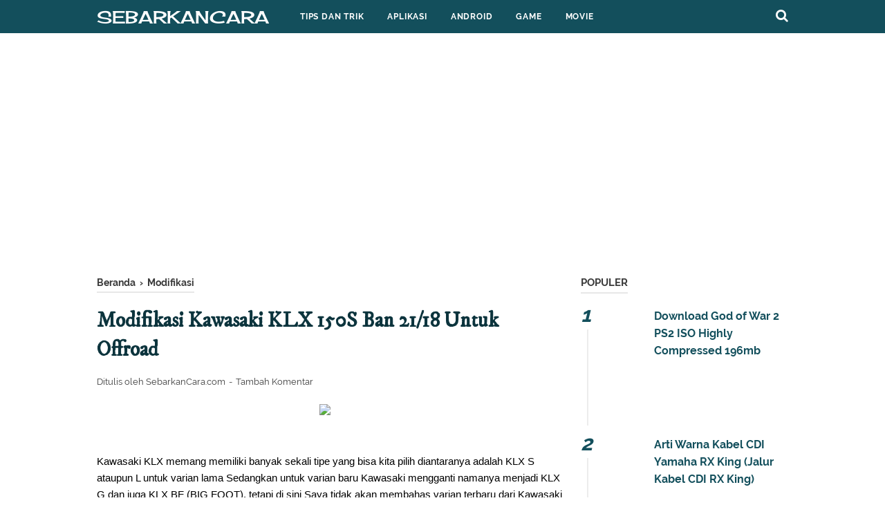

--- FILE ---
content_type: text/html; charset=utf-8
request_url: https://www.google.com/recaptcha/api2/aframe
body_size: 267
content:
<!DOCTYPE HTML><html><head><meta http-equiv="content-type" content="text/html; charset=UTF-8"></head><body><script nonce="lNeMzRLKK5pMz65mrayxMw">/** Anti-fraud and anti-abuse applications only. See google.com/recaptcha */ try{var clients={'sodar':'https://pagead2.googlesyndication.com/pagead/sodar?'};window.addEventListener("message",function(a){try{if(a.source===window.parent){var b=JSON.parse(a.data);var c=clients[b['id']];if(c){var d=document.createElement('img');d.src=c+b['params']+'&rc='+(localStorage.getItem("rc::a")?sessionStorage.getItem("rc::b"):"");window.document.body.appendChild(d);sessionStorage.setItem("rc::e",parseInt(sessionStorage.getItem("rc::e")||0)+1);localStorage.setItem("rc::h",'1766422245357');}}}catch(b){}});window.parent.postMessage("_grecaptcha_ready", "*");}catch(b){}</script></body></html>

--- FILE ---
content_type: text/javascript; charset=UTF-8
request_url: https://www.sebarkancara.com/feeds/posts/summary/-/Modifikasi?alt=json-in-script&orderby=updated&max-results=0&callback=randomRelatedIndex
body_size: 882
content:
// API callback
randomRelatedIndex({"version":"1.0","encoding":"UTF-8","feed":{"xmlns":"http://www.w3.org/2005/Atom","xmlns$openSearch":"http://a9.com/-/spec/opensearchrss/1.0/","xmlns$blogger":"http://schemas.google.com/blogger/2008","xmlns$georss":"http://www.georss.org/georss","xmlns$gd":"http://schemas.google.com/g/2005","xmlns$thr":"http://purl.org/syndication/thread/1.0","id":{"$t":"tag:blogger.com,1999:blog-3647167804951518174"},"updated":{"$t":"2025-12-14T21:59:41.871+07:00"},"category":[{"term":"Game"},{"term":"Aplikasi"},{"term":"Internet"},{"term":"PPSSPP GAME"},{"term":"Tips"},{"term":"Tools"},{"term":"ANDROID"},{"term":"Blogger"},{"term":"HONDA"},{"term":"Photografi"},{"term":"150cc"},{"term":"Komputer"},{"term":"Bengkel Online"},{"term":"info"},{"term":"mobil"},{"term":"Motocross"},{"term":"Film Terbaru"},{"term":"Motor Sport"},{"term":"Modifikasi"},{"term":"KAWASAKI"},{"term":"YAMAHA"},{"term":"Launcher"},{"term":"ISLAM"},{"term":"250cc"},{"term":"Matic"},{"term":"Berita"},{"term":"WhatsApp MOD"},{"term":"125cc"},{"term":"anime"},{"term":"200cc"},{"term":"230cc"},{"term":"SUZUKI"},{"term":"KTM"},{"term":"Supermoto"}],"title":{"type":"text","$t":"SebarkanCara"},"subtitle":{"type":"html","$t":"Informasi Terbaru Seputar Aplikasi, Android Dan Game"},"link":[{"rel":"http://schemas.google.com/g/2005#feed","type":"application/atom+xml","href":"https:\/\/www.sebarkancara.com\/feeds\/posts\/summary"},{"rel":"self","type":"application/atom+xml","href":"https:\/\/www.blogger.com\/feeds\/3647167804951518174\/posts\/summary\/-\/Modifikasi?alt=json-in-script\u0026max-results=0\u0026orderby=updated"},{"rel":"alternate","type":"text/html","href":"https:\/\/www.sebarkancara.com\/search\/label\/Modifikasi"},{"rel":"hub","href":"http://pubsubhubbub.appspot.com/"}],"author":[{"name":{"$t":"Mimin Mantep"},"uri":{"$t":"http:\/\/www.blogger.com\/profile\/14921956420976130338"},"email":{"$t":"noreply@blogger.com"},"gd$image":{"rel":"http://schemas.google.com/g/2005#thumbnail","width":"32","height":"30","src":"\/\/blogger.googleusercontent.com\/img\/b\/R29vZ2xl\/AVvXsEjUAnlVAoKRWoZs2yrMtBMEBxxAv8gfgJllETnoQ4EVf2Ju_bG8Qme02bO3oeer0nc-VSzCF_4FdU9c7tm6LdxVi--aenIEzVcB9TZH6R9YFcnXQ0MhD_keteh0R_T-Lfs\/s43\/Screenshot_1.png"}}],"generator":{"version":"7.00","uri":"http://www.blogger.com","$t":"Blogger"},"openSearch$totalResults":{"$t":"16"},"openSearch$startIndex":{"$t":"1"},"openSearch$itemsPerPage":{"$t":"0"}}});

--- FILE ---
content_type: text/javascript; charset=UTF-8
request_url: https://www.sebarkancara.com/feeds/posts/summary/-/Modifikasi?alt=json-in-script&orderby=updated&start-index=3&max-results=8&callback=showRelatedPost
body_size: 4615
content:
// API callback
showRelatedPost({"version":"1.0","encoding":"UTF-8","feed":{"xmlns":"http://www.w3.org/2005/Atom","xmlns$openSearch":"http://a9.com/-/spec/opensearchrss/1.0/","xmlns$blogger":"http://schemas.google.com/blogger/2008","xmlns$georss":"http://www.georss.org/georss","xmlns$gd":"http://schemas.google.com/g/2005","xmlns$thr":"http://purl.org/syndication/thread/1.0","id":{"$t":"tag:blogger.com,1999:blog-3647167804951518174"},"updated":{"$t":"2025-12-14T21:59:41.871+07:00"},"category":[{"term":"Game"},{"term":"Aplikasi"},{"term":"Internet"},{"term":"PPSSPP GAME"},{"term":"Tips"},{"term":"Tools"},{"term":"ANDROID"},{"term":"Blogger"},{"term":"HONDA"},{"term":"Photografi"},{"term":"150cc"},{"term":"Komputer"},{"term":"Bengkel Online"},{"term":"info"},{"term":"mobil"},{"term":"Motocross"},{"term":"Film Terbaru"},{"term":"Motor Sport"},{"term":"Modifikasi"},{"term":"KAWASAKI"},{"term":"YAMAHA"},{"term":"Launcher"},{"term":"ISLAM"},{"term":"250cc"},{"term":"Matic"},{"term":"Berita"},{"term":"WhatsApp MOD"},{"term":"125cc"},{"term":"anime"},{"term":"200cc"},{"term":"230cc"},{"term":"SUZUKI"},{"term":"KTM"},{"term":"Supermoto"}],"title":{"type":"text","$t":"SebarkanCara"},"subtitle":{"type":"html","$t":"Informasi Terbaru Seputar Aplikasi, Android Dan Game"},"link":[{"rel":"http://schemas.google.com/g/2005#feed","type":"application/atom+xml","href":"https:\/\/www.sebarkancara.com\/feeds\/posts\/summary"},{"rel":"self","type":"application/atom+xml","href":"https:\/\/www.blogger.com\/feeds\/3647167804951518174\/posts\/summary\/-\/Modifikasi?alt=json-in-script\u0026start-index=3\u0026max-results=8\u0026orderby=updated"},{"rel":"alternate","type":"text/html","href":"https:\/\/www.sebarkancara.com\/search\/label\/Modifikasi"},{"rel":"hub","href":"http://pubsubhubbub.appspot.com/"},{"rel":"previous","type":"application/atom+xml","href":"https:\/\/www.blogger.com\/feeds\/3647167804951518174\/posts\/summary\/-\/Modifikasi\/-\/Modifikasi?alt=json-in-script\u0026start-index=1\u0026max-results=8\u0026orderby=updated"},{"rel":"next","type":"application/atom+xml","href":"https:\/\/www.blogger.com\/feeds\/3647167804951518174\/posts\/summary\/-\/Modifikasi\/-\/Modifikasi?alt=json-in-script\u0026start-index=11\u0026max-results=8\u0026orderby=updated"}],"author":[{"name":{"$t":"Mimin Mantep"},"uri":{"$t":"http:\/\/www.blogger.com\/profile\/14921956420976130338"},"email":{"$t":"noreply@blogger.com"},"gd$image":{"rel":"http://schemas.google.com/g/2005#thumbnail","width":"32","height":"30","src":"\/\/blogger.googleusercontent.com\/img\/b\/R29vZ2xl\/AVvXsEjUAnlVAoKRWoZs2yrMtBMEBxxAv8gfgJllETnoQ4EVf2Ju_bG8Qme02bO3oeer0nc-VSzCF_4FdU9c7tm6LdxVi--aenIEzVcB9TZH6R9YFcnXQ0MhD_keteh0R_T-Lfs\/s43\/Screenshot_1.png"}}],"generator":{"version":"7.00","uri":"http://www.blogger.com","$t":"Blogger"},"openSearch$totalResults":{"$t":"16"},"openSearch$startIndex":{"$t":"3"},"openSearch$itemsPerPage":{"$t":"8"},"entry":[{"id":{"$t":"tag:blogger.com,1999:blog-3647167804951518174.post-752756611328206764"},"published":{"$t":"2016-10-10T10:11:00.000+07:00"},"updated":{"$t":"2020-07-27T18:53:17.672+07:00"},"category":[{"scheme":"http://www.blogger.com/atom/ns#","term":"Bengkel Online"},{"scheme":"http://www.blogger.com/atom/ns#","term":"Modifikasi"}],"title":{"type":"text","$t":"Modifikasi Tromol Honda GL atau Megapro Menjadi Cakram Belakang"},"summary":{"type":"text","$t":"Cara Modifikasi Tromol Honda GL atau Megapro Menjadi Cakram\u0026nbsp;- Selamat datang kembali kali ini saya akan kembali membagikan dunia modifikasi kendaraan bermotor yang bisa anda lakukan agar tampilan motor yang anda pakai menjadi lebih menarik untuk di lihat.Lebih tepatnya kali ini saya akan share sesuai pengalaman saya mengenai memodifikasi tromol belakang honda GL seris, megapro lama atau "},"link":[{"rel":"replies","type":"application/atom+xml","href":"https:\/\/www.sebarkancara.com\/feeds\/752756611328206764\/comments\/default","title":"Posting Komentar"},{"rel":"replies","type":"text/html","href":"https:\/\/www.sebarkancara.com\/2016\/10\/modifikasi-tromol-honda-gl-atau-megapro.html#comment-form","title":"0 Komentar"},{"rel":"edit","type":"application/atom+xml","href":"https:\/\/www.blogger.com\/feeds\/3647167804951518174\/posts\/default\/752756611328206764"},{"rel":"self","type":"application/atom+xml","href":"https:\/\/www.blogger.com\/feeds\/3647167804951518174\/posts\/default\/752756611328206764"},{"rel":"alternate","type":"text/html","href":"https:\/\/www.sebarkancara.com\/2016\/10\/modifikasi-tromol-honda-gl-atau-megapro.html","title":"Modifikasi Tromol Honda GL atau Megapro Menjadi Cakram Belakang"}],"author":[{"name":{"$t":"Unknown"},"email":{"$t":"noreply@blogger.com"},"gd$image":{"rel":"http://schemas.google.com/g/2005#thumbnail","width":"16","height":"16","src":"https:\/\/img1.blogblog.com\/img\/b16-rounded.gif"}}],"media$thumbnail":{"xmlns$media":"http://search.yahoo.com/mrss/","url":"https:\/\/blogger.googleusercontent.com\/img\/b\/R29vZ2xl\/AVvXsEi3PkJcQwjE463MsdsBN2dejYw5aGYig6v75qEGVuwNnWFhBATw6e3WwzYG9e9ghode0UBDb_Z07u5UgdZfAhIIuJeA-2xKDUC2JlVMIQlkVeLz2_A8bW8TWZqF94lEaboCMUq1iFWD0vs\/s72-c\/Modifikasi+Tromol+Honda+GL+atau+Megapro+Menjadi+Cakram+Belakang.jpg","height":"72","width":"72"},"thr$total":{"$t":"0"}},{"id":{"$t":"tag:blogger.com,1999:blog-3647167804951518174.post-6677070069385338004"},"published":{"$t":"2017-03-25T08:40:00.000+07:00"},"updated":{"$t":"2020-07-27T18:53:17.267+07:00"},"category":[{"scheme":"http://www.blogger.com/atom/ns#","term":"150cc"},{"scheme":"http://www.blogger.com/atom/ns#","term":"HONDA"},{"scheme":"http://www.blogger.com/atom/ns#","term":"Modifikasi"},{"scheme":"http://www.blogger.com/atom/ns#","term":"Motocross"}],"title":{"type":"text","$t":"Modifikasi Honda Megapro Jadi Trail KTM 250"},"summary":{"type":"text","$t":"Siapa yang tidak kenal dengan motor Megapro yang bersultan honda asal jepan ini, motor yang memiliki kapasitas sillider 160cc ini memang bayak orang yang memodifikasinya karena selain bandel da juga irit, onderdilnya pun sangat mudah di dapat di toko onderdil terdekat, masih banyak orang yang memanfaatkan honda megapro ini untuk di modifikasi menjadi honda cb maupun motor trail, namun yang akan "},"link":[{"rel":"replies","type":"application/atom+xml","href":"https:\/\/www.sebarkancara.com\/feeds\/6677070069385338004\/comments\/default","title":"Posting Komentar"},{"rel":"replies","type":"text/html","href":"https:\/\/www.sebarkancara.com\/2017\/03\/modifikasi-honda-megapro-jadi-trail-ktm.html#comment-form","title":"0 Komentar"},{"rel":"edit","type":"application/atom+xml","href":"https:\/\/www.blogger.com\/feeds\/3647167804951518174\/posts\/default\/6677070069385338004"},{"rel":"self","type":"application/atom+xml","href":"https:\/\/www.blogger.com\/feeds\/3647167804951518174\/posts\/default\/6677070069385338004"},{"rel":"alternate","type":"text/html","href":"https:\/\/www.sebarkancara.com\/2017\/03\/modifikasi-honda-megapro-jadi-trail-ktm.html","title":"Modifikasi Honda Megapro Jadi Trail KTM 250"}],"author":[{"name":{"$t":"Unknown"},"email":{"$t":"noreply@blogger.com"},"gd$image":{"rel":"http://schemas.google.com/g/2005#thumbnail","width":"16","height":"16","src":"https:\/\/img1.blogblog.com\/img\/b16-rounded.gif"}}],"media$thumbnail":{"xmlns$media":"http://search.yahoo.com/mrss/","url":"https:\/\/blogger.googleusercontent.com\/img\/b\/R29vZ2xl\/AVvXsEiQKPwVrtLqRs-YiWUAWV4VO1_dbN3Xu8_kVhKStgkwFLqIClurBNRh7L_3IqfJaPrwqZUm0Gjpvg0oP-V1wT37Yhbyvxv_8sOjFGUXR66qUnvb0rOOdPjZHgNdaAL_gjBg0y92-UHDerY\/s72-c\/Modifikasi+Honda+Megapro+Jadi+Trail+ktm+250+Cofer.jpg","height":"72","width":"72"},"thr$total":{"$t":"0"}},{"id":{"$t":"tag:blogger.com,1999:blog-3647167804951518174.post-4113417296479433175"},"published":{"$t":"2017-11-06T14:32:00.000+07:00"},"updated":{"$t":"2020-07-27T18:53:12.475+07:00"},"category":[{"scheme":"http://www.blogger.com/atom/ns#","term":"Modifikasi"}],"title":{"type":"text","$t":"All New CB150R Modifikasi Setang Fatbar Makin Gagah Gan.."},"summary":{"type":"text","$t":"Hallo sobat otomotif kali ini saya akan sharing pengalaman menggunakan setang fatbar di all new Honda cb150r keluaran tahun 2016 kemarin, disini saya memodifikasi motor pribadi saya menggunakan setang berjenis trail atau biasa orang menyebutnya dengan setang fatbar ini, tentunya dengan modifikasi ini juga mengeluarkan budget yang lumayan menguras kantong jika anda memilih produk ori, namun sobat "},"link":[{"rel":"replies","type":"application/atom+xml","href":"https:\/\/www.sebarkancara.com\/feeds\/4113417296479433175\/comments\/default","title":"Posting Komentar"},{"rel":"replies","type":"text/html","href":"https:\/\/www.sebarkancara.com\/2017\/11\/all-new-cb150r-modifikasi-setang-fatbar.html#comment-form","title":"0 Komentar"},{"rel":"edit","type":"application/atom+xml","href":"https:\/\/www.blogger.com\/feeds\/3647167804951518174\/posts\/default\/4113417296479433175"},{"rel":"self","type":"application/atom+xml","href":"https:\/\/www.blogger.com\/feeds\/3647167804951518174\/posts\/default\/4113417296479433175"},{"rel":"alternate","type":"text/html","href":"https:\/\/www.sebarkancara.com\/2017\/11\/all-new-cb150r-modifikasi-setang-fatbar.html","title":"All New CB150R Modifikasi Setang Fatbar Makin Gagah Gan.."}],"author":[{"name":{"$t":"Unknown"},"email":{"$t":"noreply@blogger.com"},"gd$image":{"rel":"http://schemas.google.com/g/2005#thumbnail","width":"16","height":"16","src":"https:\/\/img1.blogblog.com\/img\/b16-rounded.gif"}}],"media$thumbnail":{"xmlns$media":"http://search.yahoo.com/mrss/","url":"https:\/\/blogger.googleusercontent.com\/img\/b\/R29vZ2xl\/AVvXsEhrqSmNQIScadJUMAfeFCwY7sEns69swwQz7oTtzO6lPmh3ofoWUCa22RdIOr8LxQF54y4BKEsC9pw5pkN-vFptG17fy1VWt8YylD-YxjJgB7FxXjLk0dhP_zplnzHrDEmkAArIcsHFA8Q\/s72-c\/All+New+CB150R+Modifikasi+Setang+Fatbar+3.jpg","height":"72","width":"72"},"thr$total":{"$t":"0"}},{"id":{"$t":"tag:blogger.com,1999:blog-3647167804951518174.post-4689792121446002078"},"published":{"$t":"2017-12-15T10:56:00.000+07:00"},"updated":{"$t":"2020-07-27T18:53:11.648+07:00"},"category":[{"scheme":"http://www.blogger.com/atom/ns#","term":"230cc"},{"scheme":"http://www.blogger.com/atom/ns#","term":"Modifikasi"},{"scheme":"http://www.blogger.com/atom/ns#","term":"Motocross"},{"scheme":"http://www.blogger.com/atom/ns#","term":"Supermoto"},{"scheme":"http://www.blogger.com/atom/ns#","term":"YAMAHA"}],"title":{"type":"text","$t":"Kumpulan Yamaha Scorpio Modifikasi Trail Dan Supermoto Keren"},"summary":{"type":"text","$t":"Kali ini saya akan memberikan kumpulan gambar modifikasi yamaha scorpio 225cc yang di jadikan supermoto atau trail motocross keren yang bisa anda jadikan sebagai inspirasi modifikasi, gambar yang saya dapatkan di bawah ini bukan gambar saya sendiri melainkan gambar yang saya cari di berbagai sumber internet lalu saya kumpulkan menjadi satu dan saya pilih yang paling keren.Orang indonesia memang "},"link":[{"rel":"replies","type":"application/atom+xml","href":"https:\/\/www.sebarkancara.com\/feeds\/4689792121446002078\/comments\/default","title":"Posting Komentar"},{"rel":"replies","type":"text/html","href":"https:\/\/www.sebarkancara.com\/2017\/12\/kumpulan-yamaha-scorpio-modifikasi.html#comment-form","title":"0 Komentar"},{"rel":"edit","type":"application/atom+xml","href":"https:\/\/www.blogger.com\/feeds\/3647167804951518174\/posts\/default\/4689792121446002078"},{"rel":"self","type":"application/atom+xml","href":"https:\/\/www.blogger.com\/feeds\/3647167804951518174\/posts\/default\/4689792121446002078"},{"rel":"alternate","type":"text/html","href":"https:\/\/www.sebarkancara.com\/2017\/12\/kumpulan-yamaha-scorpio-modifikasi.html","title":"Kumpulan Yamaha Scorpio Modifikasi Trail Dan Supermoto Keren"}],"author":[{"name":{"$t":"Unknown"},"email":{"$t":"noreply@blogger.com"},"gd$image":{"rel":"http://schemas.google.com/g/2005#thumbnail","width":"16","height":"16","src":"https:\/\/img1.blogblog.com\/img\/b16-rounded.gif"}}],"media$thumbnail":{"xmlns$media":"http://search.yahoo.com/mrss/","url":"https:\/\/blogger.googleusercontent.com\/img\/b\/R29vZ2xl\/AVvXsEhHXINiVPESVj832FfbnGNlA7x3pLjoJGgV4UHqko9sisx5gCkPMqa3yrmvK_ax_pu1bsdLAr90d4ZGIb3mjsTlXz_nvbAWf-NPIlUWAJQwbl9krYNd21ezOnLdzC1xPnQ_1kk12ax1-JI\/s72-c\/Yamaha+scirpio+modifikasi+supermoto+2.png","height":"72","width":"72"},"thr$total":{"$t":"0"}},{"id":{"$t":"tag:blogger.com,1999:blog-3647167804951518174.post-6540022023535618412"},"published":{"$t":"2018-03-27T19:35:00.000+07:00"},"updated":{"$t":"2020-07-27T18:53:10.464+07:00"},"category":[{"scheme":"http://www.blogger.com/atom/ns#","term":"Modifikasi"}],"title":{"type":"text","$t":"Modifikasi Gear Comp KLX 150 Menggunakan Bearing Bambu Agar Lebih Awet"},"summary":{"type":"text","$t":"Buat para pengguna Kawasaki KLX lama seperti pada tipe KLX S dan juga KLX L tentunya dengan pemakaian waktu yang sudah cukup lama pastinya akan menemukan beberapa masalah pada mesin karena Seiring berjalannya waktu mesin Kawasaki KLX S maupun l akan mengalami kerusakan yang cukup mengganggu, dan yang paling sering terjadi kerusakan pada mesin Kawasaki KLX adalah di bagian double stater atau biasa"},"link":[{"rel":"replies","type":"application/atom+xml","href":"https:\/\/www.sebarkancara.com\/feeds\/6540022023535618412\/comments\/default","title":"Posting Komentar"},{"rel":"replies","type":"text/html","href":"https:\/\/www.sebarkancara.com\/2018\/03\/modifikasi-gear-comp-klx-150.html#comment-form","title":"0 Komentar"},{"rel":"edit","type":"application/atom+xml","href":"https:\/\/www.blogger.com\/feeds\/3647167804951518174\/posts\/default\/6540022023535618412"},{"rel":"self","type":"application/atom+xml","href":"https:\/\/www.blogger.com\/feeds\/3647167804951518174\/posts\/default\/6540022023535618412"},{"rel":"alternate","type":"text/html","href":"https:\/\/www.sebarkancara.com\/2018\/03\/modifikasi-gear-comp-klx-150.html","title":"Modifikasi Gear Comp KLX 150 Menggunakan Bearing Bambu Agar Lebih Awet"}],"author":[{"name":{"$t":"Unknown"},"email":{"$t":"noreply@blogger.com"},"gd$image":{"rel":"http://schemas.google.com/g/2005#thumbnail","width":"16","height":"16","src":"https:\/\/img1.blogblog.com\/img\/b16-rounded.gif"}}],"media$thumbnail":{"xmlns$media":"http://search.yahoo.com/mrss/","url":"https:\/\/blogger.googleusercontent.com\/img\/b\/R29vZ2xl\/AVvXsEjvWfHwrkWilpq-FZbJgkBM43Qr3Iv8H9GMdp3alw0rkzoR7J7_YtctZZwBlW_wVhXfnr6dCVHS8X6KnPZqOmKjDXepo8cROxDshtNLllJQvNrq8cTXHVn9Ru-EnnsM1UjiU_jfXM_zgi4\/s72-c\/20180327_191802.jpg","height":"72","width":"72"},"thr$total":{"$t":"0"}},{"id":{"$t":"tag:blogger.com,1999:blog-3647167804951518174.post-1771459377357212197"},"published":{"$t":"2018-03-27T20:08:00.000+07:00"},"updated":{"$t":"2020-07-27T18:53:10.073+07:00"},"category":[{"scheme":"http://www.blogger.com/atom/ns#","term":"Modifikasi"}],"title":{"type":"text","$t":"Modifikasi Memakai One Way Kaze Di KLX 150s Dan KLX 150L"},"summary":{"type":"text","$t":"One way kaze r PNP KLX S Dan KLX L Type lamaSetelah pada postingan sebelumnya yang membahas tentang modifikasi gear comp\u0026nbsp; electrick starter klx menggunakan bearing bambu supaya lebih awet untuk non bore up dan bore up, pada postingan kali ini saya juga masih akan membahas tentang modifikasi elektrik starter KLX yaitu tentang cara memodifikasi One Way Kawasaki KLX supaya tidak los di mesin "},"link":[{"rel":"replies","type":"application/atom+xml","href":"https:\/\/www.sebarkancara.com\/feeds\/1771459377357212197\/comments\/default","title":"Posting Komentar"},{"rel":"replies","type":"text/html","href":"https:\/\/www.sebarkancara.com\/2018\/03\/modifikasi-memakai-one-way-kaze-di-klx.html#comment-form","title":"0 Komentar"},{"rel":"edit","type":"application/atom+xml","href":"https:\/\/www.blogger.com\/feeds\/3647167804951518174\/posts\/default\/1771459377357212197"},{"rel":"self","type":"application/atom+xml","href":"https:\/\/www.blogger.com\/feeds\/3647167804951518174\/posts\/default\/1771459377357212197"},{"rel":"alternate","type":"text/html","href":"https:\/\/www.sebarkancara.com\/2018\/03\/modifikasi-memakai-one-way-kaze-di-klx.html","title":"Modifikasi Memakai One Way Kaze Di KLX 150s Dan KLX 150L"}],"author":[{"name":{"$t":"Unknown"},"email":{"$t":"noreply@blogger.com"},"gd$image":{"rel":"http://schemas.google.com/g/2005#thumbnail","width":"16","height":"16","src":"https:\/\/img1.blogblog.com\/img\/b16-rounded.gif"}}],"media$thumbnail":{"xmlns$media":"http://search.yahoo.com/mrss/","url":"https:\/\/blogger.googleusercontent.com\/img\/b\/R29vZ2xl\/AVvXsEiF8XAtJYTvlFXqbOuP-MwUSBbjndtjpAnvC0Ro8mIe-9EP0BbbrSSgoHPOA4M4JcwN-JJG-BDHGlO467YfJlPQHnZtEoi7EzL-TSbPfK6xy8_HiLiYeDNACd1RYyErFtO_Rgh8t6ZK84U\/s72-c\/20180222_140254.jpg","height":"72","width":"72"},"thr$total":{"$t":"0"}},{"id":{"$t":"tag:blogger.com,1999:blog-3647167804951518174.post-1557688573124306865"},"published":{"$t":"2018-09-17T21:44:00.000+07:00"},"updated":{"$t":"2020-07-27T18:53:06.349+07:00"},"category":[{"scheme":"http://www.blogger.com/atom/ns#","term":"Modifikasi"}],"title":{"type":"text","$t":"Cara Modifikasi Kampas Kopling Anti Selip atau Molor"},"summary":{"type":"text","$t":"Buat anda para pengguna sepeda motor selama bertahun tahun pasti pernah mengalami yang namanya kampas kopling selip atau molor, dan ketika motor di gas, motor hanya akan teriak keras saja, namun larinnya kurang dikarenakan kampas kopling selip.Dan pada postingan kali ini saya akan membagikan tutorial memodifikasi Kampas Kopling semua motor supaya tidak selip, tanpa ganti per yang lebih keras, di "},"link":[{"rel":"replies","type":"application/atom+xml","href":"https:\/\/www.sebarkancara.com\/feeds\/1557688573124306865\/comments\/default","title":"Posting Komentar"},{"rel":"replies","type":"text/html","href":"https:\/\/www.sebarkancara.com\/2018\/09\/cara-modifikasi-kampas-kopling-anti.html#comment-form","title":"0 Komentar"},{"rel":"edit","type":"application/atom+xml","href":"https:\/\/www.blogger.com\/feeds\/3647167804951518174\/posts\/default\/1557688573124306865"},{"rel":"self","type":"application/atom+xml","href":"https:\/\/www.blogger.com\/feeds\/3647167804951518174\/posts\/default\/1557688573124306865"},{"rel":"alternate","type":"text/html","href":"https:\/\/www.sebarkancara.com\/2018\/09\/cara-modifikasi-kampas-kopling-anti.html","title":"Cara Modifikasi Kampas Kopling Anti Selip atau Molor"}],"author":[{"name":{"$t":"Unknown"},"email":{"$t":"noreply@blogger.com"},"gd$image":{"rel":"http://schemas.google.com/g/2005#thumbnail","width":"16","height":"16","src":"https:\/\/img1.blogblog.com\/img\/b16-rounded.gif"}}],"media$thumbnail":{"xmlns$media":"http://search.yahoo.com/mrss/","url":"https:\/\/blogger.googleusercontent.com\/img\/b\/R29vZ2xl\/AVvXsEibeqVNoy4hfCk2SaO3A0V13cToZIkgBLhGqH9MT69vgUho4_lde7PKncxB_0A8GnR-XcMik_lVbUj81OkMEV658yxcyCA349c7BLiSoB7Z3SQr1auZZBrLV421m0nnetsmostyNmw-XJc\/s72-c\/20180914_122211l.jpg","height":"72","width":"72"},"thr$total":{"$t":"0"}},{"id":{"$t":"tag:blogger.com,1999:blog-3647167804951518174.post-7008505923037410187"},"published":{"$t":"2019-01-06T23:46:00.000+07:00"},"updated":{"$t":"2020-07-27T18:53:04.425+07:00"},"category":[{"scheme":"http://www.blogger.com/atom/ns#","term":"Modifikasi"}],"title":{"type":"text","$t":"Modifikasi Kawasaki KLX Mesin Megapro Atau Tiger"},"summary":{"type":"text","$t":"Hallo trabaser mania hehehe.. mungkin kalian semua yang menggunakan klx akan sedikit kesal apabila mesin klx yang kamu miliki sering jeboll atau trobel khususnya buat yang udah bore up pasti dikit dikit muncul bunyi krak\u0026nbsp; gigi stater rompal, one way losss, elektrik starter nggak ngangkat, dan yang paling jengkel batang kruk as bagian kiri aus tepatnya bagian gear comp dobel starter, yang "},"link":[{"rel":"replies","type":"application/atom+xml","href":"https:\/\/www.sebarkancara.com\/feeds\/7008505923037410187\/comments\/default","title":"Posting Komentar"},{"rel":"replies","type":"text/html","href":"https:\/\/www.sebarkancara.com\/2019\/01\/modifikasi-kawasaki-klx-mesin-megapro.html#comment-form","title":"0 Komentar"},{"rel":"edit","type":"application/atom+xml","href":"https:\/\/www.blogger.com\/feeds\/3647167804951518174\/posts\/default\/7008505923037410187"},{"rel":"self","type":"application/atom+xml","href":"https:\/\/www.blogger.com\/feeds\/3647167804951518174\/posts\/default\/7008505923037410187"},{"rel":"alternate","type":"text/html","href":"https:\/\/www.sebarkancara.com\/2019\/01\/modifikasi-kawasaki-klx-mesin-megapro.html","title":"Modifikasi Kawasaki KLX Mesin Megapro Atau Tiger"}],"author":[{"name":{"$t":"Unknown"},"email":{"$t":"noreply@blogger.com"},"gd$image":{"rel":"http://schemas.google.com/g/2005#thumbnail","width":"16","height":"16","src":"https:\/\/img1.blogblog.com\/img\/b16-rounded.gif"}}],"media$thumbnail":{"xmlns$media":"http://search.yahoo.com/mrss/","url":"https:\/\/blogger.googleusercontent.com\/img\/b\/R29vZ2xl\/AVvXsEh0m5jFBbDVe2AL4BblcRn7J2altsXnmo3ECGKsHvbKOv5ERE7d7beCepcKC-wMoNl3ZSn-BVofg94QqCj9fduhxhFLzYx78r22PYxjuIHrDKF8SAiM7ikmB1cOSdbrokV2AxeI1Jq-gtg\/s72-c\/20181207_114959.jpg","height":"72","width":"72"},"thr$total":{"$t":"0"}}]}});